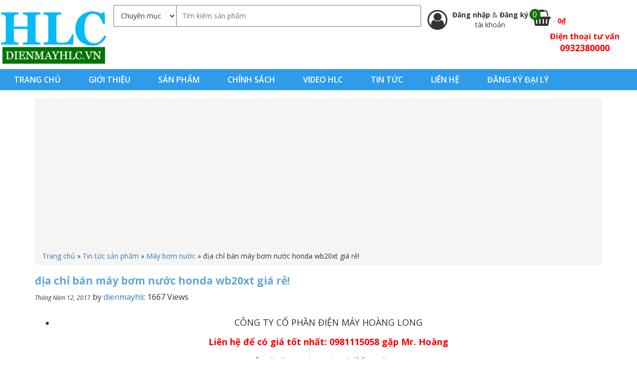

--- FILE ---
content_type: text/html; charset=UTF-8
request_url: https://dienmayhlc.vn/dia-chi-ban-may-bom-nuoc-honda-wb20xt-gia-re/
body_size: 17946
content:
<!DOCTYPE html>
<html lang="vi" prefix="og: http://ogp.me/ns#">
<head >
<meta charset="UTF-8" />
<meta name="viewport" content="width=device-width, initial-scale=1" />
<title>địa chỉ bán máy bơm nước honda wb20xt giá rẻ! - dienmayhlc.vn</title>
	<script>(function(d, s, id) {
  var js, fjs = d.getElementsByTagName(s)[0];
  if (d.getElementById(id)) return;
  js = d.createElement(s); js.id = id;
  js.src = "//connect.facebook.net/vi_VN/sdk.js#xfbml=1&version=v2.8&appId=833371590093480";
  fjs.parentNode.insertBefore(js, fjs);
}(document, 'script', 'facebook-jssdk'));</script>
	
<!-- This site is optimized with the Yoast SEO plugin v7.9.1 - https://yoast.com/wordpress/plugins/seo/ -->
<meta property="og:locale" content="vi_VN" />
<meta property="og:type" content="article" />
<meta property="og:title" content="địa chỉ bán máy bơm nước honda wb20xt giá rẻ! - dienmayhlc.vn" />
<meta property="og:description" content="CÔNG TY CỔ PHẦN ĐIỆN MÁY HOÀNG LONG Liên hệ để có giá tốt nhất: 0981115058 gặp Mr. Hoàng Email: dienmayhoanglong.kd2@gmail.com web: dienmayhoanglong.com ĐIỆN MÁY HOÀNG LONG RẤT HÂN HẠNH ĐƯỢC ĐÓN TIẾP QUÝ KHÁCH! CÔNG TY CỔ PHẦN ĐIỆN MÁY HOÀNG LONG CHUYÊN CUNG CẤP VÀ PHÂN PHỐI   CÁC LOẠI  MÁY BƠM NƯỚC &hellip;" />
<meta property="og:site_name" content="dienmayhlc.vn" />
<meta property="article:tag" content="bán máy bơm nước" />
<meta property="article:tag" content="máy bơm nước" />
<meta property="article:tag" content="máy bơm nước chính hãng" />
<meta property="article:tag" content="máy bơm nước giá rẻ" />
<meta property="article:tag" content="mua máy bơm nước" />
<meta property="article:section" content="Máy bơm nước" />
<meta property="article:published_time" content="2017-05-12T02:12:40+00:00" />
<meta property="og:image" content="https://dienmayhlc.vn/wp-content/uploads/2017/05/tải-xuống.jpg" />
<meta property="og:image:secure_url" content="https://dienmayhlc.vn/wp-content/uploads/2017/05/tải-xuống.jpg" />
<meta property="og:image:width" content="248" />
<meta property="og:image:height" content="203" />
<meta name="twitter:card" content="summary_large_image" />
<meta name="twitter:description" content="CÔNG TY CỔ PHẦN ĐIỆN MÁY HOÀNG LONG Liên hệ để có giá tốt nhất: 0981115058 gặp Mr. Hoàng Email: dienmayhoanglong.kd2@gmail.com web: dienmayhoanglong.com ĐIỆN MÁY HOÀNG LONG RẤT HÂN HẠNH ĐƯỢC ĐÓN TIẾP QUÝ KHÁCH! CÔNG TY CỔ PHẦN ĐIỆN MÁY HOÀNG LONG CHUYÊN CUNG CẤP VÀ PHÂN PHỐI   CÁC LOẠI  MÁY BƠM NƯỚC [&hellip;]" />
<meta name="twitter:title" content="địa chỉ bán máy bơm nước honda wb20xt giá rẻ! - dienmayhlc.vn" />
<meta name="twitter:image" content="https://dienmayhlc.vn/wp-content/uploads/2017/05/tải-xuống.jpg" />
<script type='application/ld+json'>{"@context":"https:\/\/schema.org","@type":"Organization","url":"https:\/\/dienmayhlc.vn\/","sameAs":[],"@id":"https:\/\/dienmayhlc.vn\/#organization","name":"\u0110i\u1ec7n m\u00e1y HLC","logo":"https:\/\/dienmayhlc.vn\/wp-content\/uploads\/2021\/02\/logo-hlc-nho-lnh.png"}</script>
<script type='application/ld+json'>{"@context":"https:\/\/schema.org","@type":"BreadcrumbList","itemListElement":[{"@type":"ListItem","position":1,"item":{"@id":"https:\/\/dienmayhlc.vn\/","name":"Trang ch\u1ee7"}},{"@type":"ListItem","position":2,"item":{"@id":"https:\/\/dienmayhlc.vn\/category\/tin-tuc-san-pham\/","name":"Tin t\u1ee9c s\u1ea3n ph\u1ea9m"}},{"@type":"ListItem","position":3,"item":{"@id":"https:\/\/dienmayhlc.vn\/category\/tin-tuc-san-pham\/may-bom-nuoc\/","name":"M\u00e1y b\u01a1m n\u01b0\u1edbc"}},{"@type":"ListItem","position":4,"item":{"@id":"https:\/\/dienmayhlc.vn\/dia-chi-ban-may-bom-nuoc-honda-wb20xt-gia-re\/","name":"\u0111\u1ecba ch\u1ec9 b\u00e1n m\u00e1y b\u01a1m n\u01b0\u1edbc honda wb20xt gi\u00e1 r\u1ebb!"}}]}</script>
<!-- / Yoast SEO plugin. -->

<link rel='dns-prefetch' href='//fonts.googleapis.com' />
<link rel='dns-prefetch' href='//s.w.org' />
<meta property="og:image" content="https://dienmayhlc.vn/wp-content/uploads/2021/02/cropped-logo-hlc-lon.jpg"/>		<script type="text/javascript">
			window._wpemojiSettings = {"baseUrl":"https:\/\/s.w.org\/images\/core\/emoji\/2.3\/72x72\/","ext":".png","svgUrl":"https:\/\/s.w.org\/images\/core\/emoji\/2.3\/svg\/","svgExt":".svg","source":{"wpemoji":"https:\/\/dienmayhlc.vn\/wp-includes\/js\/wp-emoji.js?ver=4.8.25","twemoji":"https:\/\/dienmayhlc.vn\/wp-includes\/js\/twemoji.js?ver=4.8.25"}};
			( function( window, document, settings ) {
	var src, ready, ii, tests;

	/*
	 * Create a canvas element for testing native browser support
	 * of emoji.
	 */
	var canvas = document.createElement( 'canvas' );
	var context = canvas.getContext && canvas.getContext( '2d' );

	/**
	 * Detect if the browser supports rendering emoji or flag emoji. Flag emoji are a single glyph
	 * made of two characters, so some browsers (notably, Firefox OS X) don't support them.
	 *
	 * @since 4.2.0
	 *
	 * @param type {String} Whether to test for support of "flag" or "emoji4" emoji.
	 * @return {Boolean} True if the browser can render emoji, false if it cannot.
	 */
	function browserSupportsEmoji( type ) {
		var stringFromCharCode = String.fromCharCode,
			flag, flag2, emoji41, emoji42;

		if ( ! context || ! context.fillText ) {
			return false;
		}

		// Cleanup from previous test.
		context.clearRect( 0, 0, canvas.width, canvas.height );

		/*
		 * Chrome on OS X added native emoji rendering in M41. Unfortunately,
		 * it doesn't work when the font is bolder than 500 weight. So, we
		 * check for bold rendering support to avoid invisible emoji in Chrome.
		 */
		context.textBaseline = 'top';
		context.font = '600 32px Arial';

		switch ( type ) {
			case 'flag':
				/*
				 * Test for UN flag compatibility. This is the least supported of the letter locale flags,
				 * so gives us an easy test for full support.
				 *
				 * To test for support, we try to render it, and compare the rendering to how it would look if
				 * the browser doesn't render it correctly ([U] + [N]).
				 */
				context.fillText( stringFromCharCode( 55356, 56826, 55356, 56819 ), 0, 0 );
				flag = canvas.toDataURL();

				context.clearRect( 0, 0, canvas.width, canvas.height );

				// Add a zero width space between the characters, to force rendering as characters.
				context.fillText( stringFromCharCode( 55356, 56826, 8203, 55356, 56819 ), 0, 0 );
				flag2 = canvas.toDataURL();

				if ( flag === flag2 ) {
					return false;
				}

				/*
				 * Test for English flag compatibility. England is a country in the United Kingdom, it
				 * does not have a two letter locale code but rather an five letter sub-division code.
				 *
				 * To test for support, we try to render it, and compare the rendering to how it would look if
				 * the browser doesn't render it correctly (black flag emoji + [G] + [B] + [E] + [N] + [G]).
				 */
				// Cleanup from previous test.
				context.clearRect( 0, 0, canvas.width, canvas.height );

				context.fillText( stringFromCharCode( 55356, 57332, 56128, 56423, 56128, 56418, 56128, 56421, 56128, 56430, 56128, 56423, 56128, 56447 ), 0, 0 );
				flag = canvas.toDataURL();

				context.clearRect( 0, 0, canvas.width, canvas.height );

				context.fillText( stringFromCharCode( 55356, 57332, 8203, 56128, 56423, 8203, 56128, 56418, 8203, 56128, 56421, 8203, 56128, 56430, 8203, 56128, 56423, 8203, 56128, 56447 ), 0, 0 );
				flag2 = canvas.toDataURL();

				return flag !== flag2;
			case 'emoji4':
				/*
				 * Emoji 5 has faries of all genders.
				 *
				 * To test for support, try to render a new emoji (fairy, male), then compares
				 * it to how it would look if the browser doesn't render it correctly
				 * (fairy + male sign).
				 */
				context.fillText( stringFromCharCode( 55358, 56794, 8205, 9794, 65039 ), 0, 0 );
				emoji41 = canvas.toDataURL();

				context.clearRect( 0, 0, canvas.width, canvas.height );

				context.fillText( stringFromCharCode( 55358, 56794, 8203, 9794, 65039 ), 0, 0 );
				emoji42 = canvas.toDataURL();

				return emoji41 !== emoji42;
		}

		return false;
	}

	function addScript( src ) {
		var script = document.createElement( 'script' );

		script.src = src;
		script.defer = script.type = 'text/javascript';
		document.getElementsByTagName( 'head' )[0].appendChild( script );
	}

	tests = Array( 'flag', 'emoji4' );

	settings.supports = {
		everything: true,
		everythingExceptFlag: true
	};

	for( ii = 0; ii < tests.length; ii++ ) {
		settings.supports[ tests[ ii ] ] = browserSupportsEmoji( tests[ ii ] );

		settings.supports.everything = settings.supports.everything && settings.supports[ tests[ ii ] ];

		if ( 'flag' !== tests[ ii ] ) {
			settings.supports.everythingExceptFlag = settings.supports.everythingExceptFlag && settings.supports[ tests[ ii ] ];
		}
	}

	settings.supports.everythingExceptFlag = settings.supports.everythingExceptFlag && ! settings.supports.flag;

	settings.DOMReady = false;
	settings.readyCallback = function() {
		settings.DOMReady = true;
	};

	if ( ! settings.supports.everything ) {
		ready = function() {
			settings.readyCallback();
		};

		if ( document.addEventListener ) {
			document.addEventListener( 'DOMContentLoaded', ready, false );
			window.addEventListener( 'load', ready, false );
		} else {
			window.attachEvent( 'onload', ready );
			document.attachEvent( 'onreadystatechange', function() {
				if ( 'complete' === document.readyState ) {
					settings.readyCallback();
				}
			} );
		}

		src = settings.source || {};

		if ( src.concatemoji ) {
			addScript( src.concatemoji );
		} else if ( src.wpemoji && src.twemoji ) {
			addScript( src.twemoji );
			addScript( src.wpemoji );
		}
	}

} )( window, document, window._wpemojiSettings );
		</script>
		<style type="text/css">
img.wp-smiley,
img.emoji {
	display: inline !important;
	border: none !important;
	box-shadow: none !important;
	height: 1em !important;
	width: 1em !important;
	margin: 0 .07em !important;
	vertical-align: -0.1em !important;
	background: none !important;
	padding: 0 !important;
}
</style>
<link rel='stylesheet' id='child-theme-css'  href='https://dienmayhlc.vn/wp-content/themes/HLC/style.css?ver=1.0.0' type='text/css' media='all' />
<link rel='stylesheet' id='sow-slider-slider-css'  href='https://dienmayhlc.vn/wp-content/plugins/so-widgets-bundle/css/slider/slider.css?ver=1.15.3' type='text/css' media='all' />
<link rel='stylesheet' id='sow-slider-default-abf3e628296a-css'  href='https://dienmayhlc.vn/wp-content/uploads/siteorigin-widgets/sow-slider-default-abf3e628296a.css?ver=4.8.25' type='text/css' media='all' />
<link rel='stylesheet' id='sow-carousel-basic-css'  href='https://dienmayhlc.vn/wp-content/plugins/so-widgets-bundle/widgets/post-carousel/css/style.css?ver=1.15.3' type='text/css' media='all' />
<link rel='stylesheet' id='sow-post-carousel-default-971e41e9e54d-css'  href='https://dienmayhlc.vn/wp-content/uploads/siteorigin-widgets/sow-post-carousel-default-971e41e9e54d.css?ver=4.8.25' type='text/css' media='all' />
<link rel='stylesheet' id='wpmenucart-icons-css'  href='https://dienmayhlc.vn/wp-content/plugins/woocommerce-menu-bar-cart/css/wpmenucart-icons.css?ver=4.8.25' type='text/css' media='all' />
<link rel='stylesheet' id='wpmenucart-css'  href='https://dienmayhlc.vn/wp-content/plugins/woocommerce-menu-bar-cart/css/wpmenucart-main.css?ver=4.8.25' type='text/css' media='all' />
<link rel='stylesheet' id='owl.carousel.style-css'  href='https://dienmayhlc.vn/wp-content/plugins/woocommerce-products-carousel-all-in-one/owl.carousel/assets/owl.carousel.css?ver=4.8.25' type='text/css' media='all' />
<link rel='stylesheet' id='woof-css'  href='https://dienmayhlc.vn/wp-content/plugins/woocommerce-products-filter/css/front.css?ver=4.8.25' type='text/css' media='all' />
<link rel='stylesheet' id='chosen-drop-down-css'  href='https://dienmayhlc.vn/wp-content/plugins/woocommerce-products-filter/js/chosen/chosen.min.css?ver=4.8.25' type='text/css' media='all' />
<link rel='stylesheet' id='wc_quick_buy__plugin_style-css'  href='https://dienmayhlc.vn/wp-admin/admin-ajax.php?action=wc_quick_buy_style&#038;ver=1.7' type='text/css' media='all' />
<link rel='stylesheet' id='woocommerce-layout-css'  href='//dienmayhlc.vn/wp-content/plugins/woocommerce/assets/css/woocommerce-layout.css?ver=3.1.2' type='text/css' media='all' />
<link rel='stylesheet' id='woocommerce-smallscreen-css'  href='//dienmayhlc.vn/wp-content/plugins/woocommerce/assets/css/woocommerce-smallscreen.css?ver=3.1.2' type='text/css' media='only screen and (max-width: 768px)' />
<link rel='stylesheet' id='woocommerce-general-css'  href='//dienmayhlc.vn/wp-content/plugins/woocommerce/assets/css/woocommerce.css?ver=3.1.2' type='text/css' media='all' />
<link rel='stylesheet' id='google-fonts-open-san-css'  href='//fonts.googleapis.com/css?family=Open+Sans%3A300italic%2C400italic%2C600italic%2C400%2C600%2C700&#038;subset=latin%2Clatin-ext%2Cvietnamese&#038;ver=4.8.25' type='text/css' media='all' />
<link rel='stylesheet' id='bootrap-style-css'  href='https://dienmayhlc.vn/wp-content/themes/HLC/css/bootstrap.min.css?ver=4.8.25' type='text/css' media='all' />
<link rel='stylesheet' id='font-awesome-css'  href='https://dienmayhlc.vn/wp-content/themes/HLC/css/font-awesome.min.css?ver=4.8.25' type='text/css' media='all' />
<link rel='stylesheet' id='hover-css3-css'  href='https://dienmayhlc.vn/wp-content/themes/HLC/css/hover-min.css?ver=4.8.25' type='text/css' media='all' />
<link rel='stylesheet' id='wc-bundle-style-css'  href='https://dienmayhlc.vn/wp-content/plugins/woocommerce-product-bundles/assets/css/wc-pb-frontend.css?ver=5.5.2' type='text/css' media='all' />
<script type='text/javascript' src='https://dienmayhlc.vn/wp-includes/js/jquery/jquery.js?ver=1.12.4'></script>
<script type='text/javascript' src='https://dienmayhlc.vn/wp-includes/js/jquery/jquery-migrate.js?ver=1.4.1'></script>
<script type='text/javascript' src='https://dienmayhlc.vn/wp-content/plugins/so-widgets-bundle/js/jquery.cycle.min.js?ver=1.15.3'></script>
<script type='text/javascript' src='https://dienmayhlc.vn/wp-content/plugins/so-widgets-bundle/js/slider/jquery.slider.min.js?ver=1.15.3'></script>
<script type='text/javascript' src='https://dienmayhlc.vn/wp-content/plugins/so-widgets-bundle/js/jquery.touchSwipe.min.js?ver=1.6.6'></script>
<script type='text/javascript' src='https://dienmayhlc.vn/wp-content/plugins/woocommerce-quick-buy/includes/js/frontend.js?ver=1.7'></script>
<!--[if lt IE 9]>
<script type='text/javascript' src='https://dienmayhlc.vn/wp-content/themes/genesis/lib/js/html5shiv.js?ver=3.7.3'></script>
<![endif]-->
<link rel='https://api.w.org/' href='https://dienmayhlc.vn/wp-json/' />
<link rel="alternate" type="application/json+oembed" href="https://dienmayhlc.vn/wp-json/oembed/1.0/embed?url=https%3A%2F%2Fdienmayhlc.vn%2Fdia-chi-ban-may-bom-nuoc-honda-wb20xt-gia-re%2F" />
<link rel="alternate" type="text/xml+oembed" href="https://dienmayhlc.vn/wp-json/oembed/1.0/embed?url=https%3A%2F%2Fdienmayhlc.vn%2Fdia-chi-ban-may-bom-nuoc-honda-wb20xt-gia-re%2F&#038;format=xml" />
<script>var woocommerce_products_carousel_all_in_one_url="https://dienmayhlc.vn/wp-content/plugins/woocommerce-products-carousel-all-in-one/";</script><script>
  (function(i,s,o,g,r,a,m){i['GoogleAnalyticsObject']=r;i[r]=i[r]||function(){
  (i[r].q=i[r].q||[]).push(arguments)},i[r].l=1*new Date();a=s.createElement(o),
  m=s.getElementsByTagName(o)[0];a.async=1;a.src=g;m.parentNode.insertBefore(a,m)
  })(window,document,'script','//www.google-analytics.com/analytics.js','ga');

  ga('create', 'UA-120989200-1', 'auto');
  ga('send', 'pageview');

</script>
<meta name="google-site-verification" content="KmtAonJapiyrY6DW8hlYrkFQuySo051OpbtgU092_sk" />
<!-- Global site tag (gtag.js) - Google Ads: 850281461 -->
<script async src="https://www.googletagmanager.com/gtag/js?id=AW-850281461"></script>
<script>
  window.dataLayer = window.dataLayer || [];
  function gtag(){dataLayer.push(arguments);}
  gtag('js', new Date());

  gtag('config', 'AW-850281461');
</script>
<script async src="//pagead2.googlesyndication.com/pagead/js/adsbygoogle.js"></script>
<script>
     (adsbygoogle = window.adsbygoogle || []).push({
          google_ad_client: "ca-pub-4118232040315071",
          enable_page_level_ads: true
     });
</script>
 <!-- Google Tag Manager -->
<script>(function(w,d,s,l,i){w[l]=w[l]||[];w[l].push({'gtm.start':
new Date().getTime(),event:'gtm.js'});var f=d.getElementsByTagName(s)[0],
j=d.createElement(s),dl=l!='dataLayer'?'&l='+l:'';j.async=true;j.src=
'https://www.googletagmanager.com/gtm.js?id='+i+dl;f.parentNode.insertBefore(j,f);
})(window,document,'script','dataLayer','GTM-5GJ5LSN');</script>
<!-- End Google Tag Manager -->
<script async src="https://pagead2.googlesyndication.com/pagead/js/adsbygoogle.js?client=ca-pub-4118232040315071" crossorigin="anonymous"></script><style type="text/css">.site-title a { background: url(https://dienmayhlc.vn/wp-content/uploads/2017/02/cropped-logo12.png) no-repeat !important; }</style>
	<noscript><style>.woocommerce-product-gallery{ opacity: 1 !important; }</style></noscript>
	<link rel="icon" href="https://dienmayhlc.vn/wp-content/uploads/2021/02/cropped-logo-hlc-lon-32x32.jpg" sizes="32x32" />
<link rel="icon" href="https://dienmayhlc.vn/wp-content/uploads/2021/02/cropped-logo-hlc-lon-192x192.jpg" sizes="192x192" />
<link rel="apple-touch-icon-precomposed" href="https://dienmayhlc.vn/wp-content/uploads/2021/02/cropped-logo-hlc-lon-180x180.jpg" />
<meta name="msapplication-TileImage" content="https://dienmayhlc.vn/wp-content/uploads/2021/02/cropped-logo-hlc-lon-270x270.jpg" />
		<style type="text/css" id="wp-custom-css">
			/*
Bạn có thể thêm CSS ở đây.

Nhấp chuột vào biểu tượng trợ giúp phía trên để tìm hiểu thêm.
*/

.nav-primary .wrap {
    width: 100% !important; 
}



@media (max-width: 1280px)
{
.site-header .wrap {
    width: 100% !important;
}
}

@media (max-width: 480px)
{
.woocommerce ul.products li.product a img {
    heigh: auto !important;
}
}

.single p{
	font-size:16px !important
}

.single h2{
	font-size:18px !important
}
.entry-content ul li{
	list-style: disc!important;
	margin-left:40px!important;
	font-size:16px !important
}
.entry-content ol li{
	list-style: decimal!important;
	font-size:16px !important
}
.single h3{
	font-size:16px !important
}

.term-description p{
	font-size:16px!important;
}

.term-description h2{
	font-size:18px!important;
}

.term-description h3{
	font-size:16px!important;
}
#tab-description ul li{
	list-style: disc!important;
	margin-left:40px!important;
	font-size:16px !important
}
#tab-description ol li{
	list-style: decimal!important;
	font-size:16px !important
}
#tab-description h3{
	min-height: 0px!important;
	margin-left:0px!important;
}
table tr td{
	border-color: black!important;
}
.alignnone ul li{
	list-style: disc!important;
	margin-left:40px!important;
	font-size:16px !important
}
		</style>
		<script type="text/javascript">
	    var woof_is_permalink =1;

	    var woof_shop_page = "";
	
	    var woof_really_curr_tax = {};
	    var woof_current_page_link = location.protocol + '//' + location.host + location.pathname;
	    //***lets remove pagination from woof_current_page_link
	    woof_current_page_link = woof_current_page_link.replace(/\page\/[0-9]+/, "");
			    woof_current_page_link = "https://dienmayhlc.vn/cua-hang/";
			    var woof_link = 'https://dienmayhlc.vn/wp-content/plugins/woocommerce-products-filter/';

		</script>

		<script>

	    var woof_ajaxurl = "https://dienmayhlc.vn/wp-admin/admin-ajax.php";

	    var woof_lang = {
		'orderby': "orderby",
		'date': "date",
		'perpage': "per page",
		'pricerange': "price range",
		'menu_order': "menu order",
		'popularity': "popularity",
		'rating': "rating",
		'price': "price low to high",
		'price-desc': "price high to low"
	    };

	    if (typeof woof_lang_custom == 'undefined') {
		var woof_lang_custom = {};//!!important
	    }

	//***

	    var woof_is_mobile = 0;
	


	    var woof_show_price_search_button = 0;
	    var woof_show_price_search_type = 0;
	
	    var woof_show_price_search_type = 5;

	    var swoof_search_slug = "swoof";

	
	    var icheck_skin = {};
		        icheck_skin = 'none';
	
	    var is_woof_use_chosen =1;

	

	    var woof_current_values = '[]';
	//+++
	    var woof_lang_loading = "Loading ...";

	
	    var woof_lang_show_products_filter = "show products filter";
	    var woof_lang_hide_products_filter = "hide products filter";
	    var woof_lang_pricerange = "price range";

	//+++

	    var woof_use_beauty_scroll =0;
	//+++
	    var woof_autosubmit =1;
	    var woof_ajaxurl = "https://dienmayhlc.vn/wp-admin/admin-ajax.php";
	    var woof_submit_link = "";
	    var woof_is_ajax = 0;
	    var woof_ajax_redraw = 0;
	    var woof_ajax_page_num =1;
	    var woof_ajax_first_done = false;
	    var woof_checkboxes_slide_flag = true;


	//toggles
	    var woof_toggle_type = "text";

	    var woof_toggle_closed_text = "-";
	    var woof_toggle_opened_text = "+";

	    var woof_toggle_closed_image = "https://dienmayhlc.vn/wp-content/plugins/woocommerce-products-filter/img/plus3.png";
	    var woof_toggle_opened_image = "https://dienmayhlc.vn/wp-content/plugins/woocommerce-products-filter/img/minus3.png";


	//indexes which can be displayed in red buttons panel
		    var woof_accept_array = ["min_price", "orderby", "perpage", ,"product_visibility","product_cat","product_tag","pa_dong-co","pa_kieu-khoi-dong","pa_nhien-lieu","pa_thuong-hieu","pa_xuat-xu"];

	


	//***
	//for extensions

	    var woof_ext_init_functions = null;
	

	
	    var woof_overlay_skin = "default";


	    jQuery(function () {
		woof_current_values = jQuery.parseJSON(woof_current_values);
		if (woof_current_values.length == 0) {
		    woof_current_values = {};
		}

	    });

	    function woof_js_after_ajax_done() {
		jQuery(document).trigger('woof_ajax_done');
		    }
	</script>
	<link rel="canonical" href="https://dienmayhlc.vn/dia-chi-ban-may-bom-nuoc-honda-wb20xt-gia-re/"/><link rel="alternate" href="https://dienmayhlc.vn/dia-chi-ban-may-bom-nuoc-honda-wb20xt-gia-re/" hreflang="vi-vn" />

<meta name="DC.title" content="C&Ocirc;NG TY CỔ PHẦN ĐIỆN M&Aacute;Y HO&Agrave;NG LONG" />
<meta name="geo.region" content="VN-HN" />
<meta name="geo.placename" content="H&agrave; Nội" />
<meta name="geo.position" content="13.290403;108.426511" />
<meta name="ICBM" content="13.290403, 108.426511" />

</head>
<body class="post-template-default single single-post postid-5038 single-format-standard yith-wcan-free custom-header header-image full-width-content" itemscope itemtype="https://schema.org/WebPage"><div class="site-container"><header class="site-header container-fuild" itemscope itemtype="https://schema.org/WPHeader"><div class="wrap"><div class="title-area col-sm-2"><p class="site-title" itemprop="headline"><a href="https://dienmayhlc.vn/">dienmayhlc.vn</a></p><p class="site-description" itemprop="description">dienmayhlc.vn</p></div><div class="widget-area header-widget-area col-sm-10">		<form role="search" method="get" class="woocommerce-product-search" action="https://dienmayhlc.vn">
			<select  name='cat' id='cat' class='postform' >
	<option value='-1'>Chuyên mục</option>
	<option class="level-0" value="7">Máy Băm, thái rau cỏ</option>
	<option class="level-0" value="9">Máy cắt cỏ</option>
	<option class="level-0" value="11">Máy cày xới khác</option>
	<option class="level-0" value="12">Máy cày xới Oshima</option>
	<option class="level-0" value="13">Máy cấy</option>
	<option class="level-0" value="18">Máy oxi trợ thở</option>
	<option class="level-0" value="19">Máy đánh giày</option>
	<option class="level-0" value="20">Máy ép nước mía</option>
	<option class="level-0" value="21">Máy khoan lỗ trồng cây</option>
	<option class="level-0" value="22">Máy gieo hạt bắp</option>
	<option class="level-0" value="23">Máy gặt lúa, hạt bắp</option>
	<option class="level-0" value="26">Máy hái chè</option>
	<option class="level-0" value="28">Máy mài</option>
	<option class="level-0" value="35">Động cơ nổ Honda</option>
	<option class="level-0" value="38">Máy trộn bê tông</option>
	<option class="level-0" value="39">Máy xoa bê tông</option>
	<option class="level-0" value="41">Máy thổi bụi, lá</option>
	<option class="level-0" value="42">Máy cắt tỉa cành, hàng rào</option>
	<option class="level-0" value="43">Máy tuốt lúa</option>
	<option class="level-0" value="44">Máy tách hạt ngô</option>
	<option class="level-0" value="45">Máy guồng sục khí</option>
	<option class="level-0" value="47">Máy xát gạo</option>
	<option class="level-0" value="48">Máy xẻ gỗ</option>
	<option class="level-0" value="51">Máy bơm nước chạy điện</option>
	<option class="level-0" value="53">Máy bơm cứu hỏa &#8211; chữa cháy</option>
	<option class="level-0" value="55">Máy bơm nước chạy xăng</option>
	<option class="level-0" value="57">Máy mài lưỡi bào</option>
	<option class="level-0" value="58">Máy bào cuốn &#8211; bào thường</option>
	<option class="level-0" value="60">Máy cắt cỏ Oshima</option>
	<option class="level-0" value="61">Máy cắt cỏ Honda</option>
	<option class="level-0" value="62">Máy cắt cỏ Sharp</option>
	<option class="level-0" value="63">Máy cắt cỏ Maruyama</option>
	<option class="level-0" value="64">Máy cắt cỏ Dragon</option>
	<option class="level-0" value="65">Máy cắt cỏ khác</option>
	<option class="level-0" value="67">Máy xới đất đa năng Trâu Vàng</option>
	<option class="level-0" value="68">Máy cày KUBOTA</option>
	<option class="level-0" value="70">Máy cưa</option>
	<option class="level-0" value="71">Máy cắt bê tông</option>
	<option class="level-0" value="72">Máy cắt gạch bàn</option>
	<option class="level-0" value="73">Máy cắt uốn sắt</option>
	<option class="level-0" value="74">Máy đầm đất ( Cóc )</option>
	<option class="level-0" value="75">Máy đầm dùi</option>
	<option class="level-0" value="76">Máy đầm bàn</option>
	<option class="level-0" value="79">Máy Hàn Tiến Đạt</option>
	<option class="level-0" value="80">Máy hàn cắt hơi</option>
	<option class="level-0" value="81">Máy hút bụi CAMRY</option>
	<option class="level-0" value="83">Máy Nén khí Oshima</option>
	<option class="level-0" value="84">Máy nén khí PUMA</option>
	<option class="level-0" value="85">Máy nổ bỏng ngô chạy điện</option>
	<option class="level-0" value="86">Máy nổ bỏng ngô chạy ga</option>
	<option class="level-0" value="87">Máy phun thuốc KCT</option>
	<option class="level-0" value="90">Máy phun thuốc STIHL</option>
	<option class="level-0" value="91">Máy phun thuốc Dragon</option>
	<option class="level-0" value="92">Máy phun thuốc Honda</option>
	<option class="level-0" value="94">Máy phun thuốc Oshima</option>
	<option class="level-0" value="95">Máy phun thuốc Pona</option>
	<option class="level-0" value="96">Máy phun thuốc khác</option>
	<option class="level-0" value="98">Máy phát điện DENYO</option>
	<option class="level-0" value="99">Máy phát điện GE NEF</option>
	<option class="level-0" value="100">Máy Phát điện ELEMAX</option>
	<option class="level-0" value="101">Máy Phát Điện Honda</option>
	<option class="level-0" value="104">Máy xịt rửa áp lực PROJET</option>
	<option class="level-0" value="109">Máy phay mộng đa năng</option>
	<option class="level-0" value="111">Máy rửa xe OSHIMA</option>
	<option class="level-0" value="113">Máy rửa xe gia đình</option>
	<option class="level-0" value="114">Máy rửa xe áp lực cao VJET</option>
	<option class="level-0" value="115">Đầu xịt áp lực Yataka</option>
	<option class="level-0" value="116">Máy Sưởi Dầu Fujie</option>
	<option class="level-0" value="117">Máy sưởi dầu Saiko</option>
	<option class="level-0" value="118">Máy Sưởi Dầu Tiross</option>
	<option class="level-0" value="123">Sản phẩm bán chạy</option>
	<option class="level-0" value="136">Sản phẩm nổi bật</option>
	<option class="level-0" value="576">Máy cắt cỏ Mitsubishi</option>
	<option class="level-0" value="626">Máy phát điện Saiko</option>
	<option class="level-0" value="781">Máy cắt cỏ Mitsuyama</option>
	<option class="level-0" value="782">Máy phun thuốc Mitsubishi</option>
	<option class="level-0" value="800">Máy phun thuốc Mitsuyama</option>
	<option class="level-0" value="801">Máy phun thuốc Yamata</option>
	<option class="level-0" value="818">Máy phun thuốc Sharp</option>
	<option class="level-0" value="820">Máy phun thuốc Royal</option>
	<option class="level-0" value="833">Máy phun thuốc Con Ong Vàng</option>
	<option class="level-0" value="865">Động cơ nổ Oshima</option>
	<option class="level-0" value="995">Động cơ nổ KAWAMA</option>
	<option class="level-0" value="999">Động cơ nổ Pona</option>
	<option class="level-0" value="1002">Máy hàn Pilo</option>
	<option class="level-0" value="1028">Máy hàn zaki</option>
	<option class="level-0" value="1040">Đầu xịt áp lực Yamamoto</option>
	<option class="level-0" value="1042">Đầu xịt áp lực Presmax</option>
	<option class="level-0" value="1084">Máy hàn Oshima</option>
	<option class="level-0" value="1214">Đầu nén khí Oshima</option>
	<option class="level-0" value="1268">Động cơ Mitsubishi</option>
	<option class="level-0" value="1300">Đầu xịt áp lực Oshima</option>
	<option class="level-0" value="1320">Đầu xịt áp lực HLC</option>
	<option class="level-0" value="1464">Máy cắt cỏ HLC</option>
	<option class="level-0" value="1810">Máy phun khói diệt côn trùng</option>
	<option class="level-0" value="1866">Máy khoan</option>
	<option class="level-0" value="1872">Máy đầm thước</option>
	<option class="level-0" value="1903">Máy nén khí KCT</option>
	<option class="level-0" value="1905">Máy nén khí pona</option>
	<option class="level-0" value="1911">Máy phát điện Yataka</option>
	<option class="level-0" value="1912">Máy phát điện Mitsuyama</option>
	<option class="level-0" value="1924">Máy cắt cỏ Master</option>
	<option class="level-0" value="1990">Máy băm cây</option>
	<option class="level-0" value="1992">Máy nghiền bột</option>
	<option class="level-0" value="1993">Máy xay giò chả</option>
	<option class="level-0" value="2065">Máy Xạc Cỏ</option>
	<option class="level-0" value="2067">Máy phát điện chạy dầu Yarmax</option>
	<option class="level-0" value="2073">Máy phát điện chạy dầu Lion King</option>
	<option class="level-0" value="2074">Máy phát điện chạy dầu Yamabishi</option>
	<option class="level-0" value="2083">Đầu xịt áp lực Dragon</option>
	<option class="level-0" value="2085">Đầu xịt áp lực Yanaka</option>
	<option class="level-0" value="2086">Đầu xịt áp lực Pona</option>
	<option class="level-0" value="2087">Đầu xịt áp lực khác</option>
	<option class="level-0" value="2097">Dây hơi HLC</option>
	<option class="level-0" value="2098">Dây hơi Dumi</option>
	<option class="level-0" value="2099">Dây hơi Pona</option>
	<option class="level-0" value="2100">Dây hơi Dragon</option>
	<option class="level-0" value="2101">Dây hơi Oshima</option>
	<option class="level-0" value="2102">Dây hơi Cali</option>
	<option class="level-0" value="2103">Dây hơi Whale</option>
	<option class="level-0" value="2104">Dây hơi Elephant</option>
	<option class="level-0" value="2105">Dây hơi Hansa</option>
	<option class="level-0" value="2106">Kích Đội</option>
	<option class="level-0" value="2111">Palang</option>
	<option class="level-0" value="2116">Động cơ nổ Loncin</option>
	<option class="level-0" value="2117">Động cơ nổ khác</option>
	<option class="level-0" value="2153">Máy cưa Oshima</option>
	<option class="level-0" value="2154">Máy cưa Husqvarna</option>
	<option class="level-0" value="2155">Máy cưa Stihl</option>
	<option class="level-0" value="2156">Máy cưa Goodluck</option>
	<option class="level-0" value="2157">Máy cưa Sharp</option>
	<option class="level-0" value="2158">Máy cưa Yataka</option>
	<option class="level-0" value="2159">Máy cưa Katsu</option>
	<option class="level-0" value="2160">Máy cưa xích khác</option>
	<option class="level-0" value="2161">Nhớt</option>
	<option class="level-0" value="2434">Máy phun vôi</option>
	<option class="level-0" value="2622">Máy chế biến thức ăn đa năng</option>
	<option class="level-0" value="2623">Máy vỡ hạt ngô</option>
	<option class="level-0" value="2853">Máy nghiền nghệ</option>
	<option class="level-0" value="2854">Máy bóc vỏ lạc</option>
	<option class="level-0" value="2875">Máy cắt rau, củ, quả, thịt</option>
	<option class="level-0" value="2876">Máy vặt lông gà</option>
	<option class="level-0" value="3044">Máy phát điện động cơ KOHLER</option>
	<option class="level-0" value="3045">Máy làm mát</option>
	<option class="level-0" value="3052">Máy bơm hoả tiễn</option>
	<option class="level-0" value="3120">Máy phát điện chạy dầu Tomikama</option>
	<option class="level-0" value="3123">Máy tuốt lạc</option>
	<option class="level-0" value="3146">Máy cắt cỏ Tomikama</option>
	<option class="level-0" value="3147">Máy xịt rửa Tomikama</option>
	<option class="level-0" value="3993">Dây hơi Tomikama</option>
	<option class="level-0" value="4002">Máy phát điện chạy xăng Tomikama</option>
	<option class="level-0" value="4043">Máy phát điện khác</option>
	<option class="level-0" value="4092">Máy cưa Tomikama</option>
	<option class="level-0" value="4171">Máy rửa xe Oshima HLC</option>
	<option class="level-0" value="4349">Phụ kiện máy cày kubota</option>
	<option class="level-0" value="4351">Động cơ Vikyno</option>
	<option class="level-0" value="4352">Máy phát điện vikyno</option>
	<option class="level-0" value="4353">Máy phun thuốc Vikyno</option>
	<option class="level-0" value="4354">Máy bơm nước vikyno</option>
	<option class="level-0" value="4355">Đầu xịt áp lực Vikyno</option>
	<option class="level-0" value="4356">Máy cày vikyno</option>
	<option class="level-0" value="4371">Máy bào cuốn 2 mặt</option>
	<option class="level-0" value="4548">Đầu xịt áp lực Tomikama</option>
	<option class="level-0" value="4898">Máy phun thuốc Tomikama</option>
	<option class="level-0" value="5091">Buồn phun khử khuẩn</option>
	<option class="level-0" value="5265">Máy bơm thuyền Tomikama</option>
	<option class="level-0" value="5775">Máy bơm nước Tomikama</option>
	<option class="level-0" value="5812">Máy nén khí Tomikama</option>
	<option class="level-0" value="5813">Máy khoan Tomikama</option>
	<option class="level-0" value="5817">Máy mài Tomikama</option>
</select>
			<input type="text" value="" name="s" id="s" placeholder="Tìm kiếm sản phẩm" />
			<input type="submit" id="searchsubmit" value="" />
			<input type="hidden" name="post_type" value="product" />
		</form>
<section id="text-10" class="widget widget_text"><div class="widget-wrap">			<div class="textwidget"><p></p>
</div>
		</div></section>
<section id="text-12" class="widget widget_text"><div class="widget-wrap">			<div class="textwidget"><i class="fa fa-user" aria-hidden="true"></i><li><a href="https://dienmayhlc.vn/tai-khoan">Đăng nhập </a> & <a href="https://dienmayhlc.vn/tai-khoan">Đăng ký</a> <br/> tài khoản</li></div>
		</div></section>
<div class="block_cart clearfix">
<div class="shopping_cart"> 
<a href="https://dienmayhlc.vn/gio-hang/" title="Xem giỏ hàng" rel="nofollow" class="view-mini-cart">
	<i class="fa fa-shopping-basket" aria-hidden="true"></i> <p>0</p>	-
	<span class="woocommerce-Price-amount amount">0<span class="woocommerce-Price-currencySymbol">&#8363;</span></span>   
</a>
<div class="cart_block block exclusive">
<div class="block_content">
<div class="cart_block_list">
<dl class="products">
                        <dt style="display: block;" class="first_item" data-id="cart_block_product_10_0_0">Chưa có sản phẩm trong giỏ hàng</dt>
                    </dl>
<div class="cart-prices">
	<div class="cart-prices-line last-line"> 
		<span style="font-weight:700;">Tổng cộng:</span>
		<span class="price cart_block_total ajax_block_cart_total"><span class="woocommerce-Price-amount amount">0<span class="woocommerce-Price-currencySymbol">&#8363;</span></span></span> 	
	</div>
</div>
<p class="cart-buttons"> 
<a id="button_order_cart" class="btn btn-default button button-small" href="https://dienmayhlc.vn/gio-hang/" title="Giỏ hàng" rel="nofollow">Giỏ hàng</a>
<a id="button_order_cart" class="btn btn-default button button-small" href="https://dienmayhlc.vn/thanh-toan/" title="Thanh toán" rel="nofollow">Thanh toán</a>
</p></div></div></div></div></div>
<section id="text-11" class="widget widget_text"><div class="widget-wrap">			<div class="textwidget"><p></p>
</div>
		</div></section>
<section id="text-15" class="widget widget_text"><div class="widget-wrap">			<div class="textwidget"><p style="font-weight: bold;font-size: 12px;color: #f00;">Điện thoại tư vấn <strong><a href="tel:0932380000" style="color:red">0932380000</a></strong></p>
</div>
		</div></section>
</div></div></header><nav class="nav-primary navbar navbar-default navbar-static-top container-fuild" aria-label="Main" itemscope itemtype="https://schema.org/SiteNavigationElement"><div class="wrap"><ul id="menu-menu-top" class="menu genesis-nav-menu menu-primary"><li id="menu-item-62" class="menu-item menu-item-type-custom menu-item-object-custom menu-item-home menu-item-62"><a href="https://dienmayhlc.vn/" itemprop="url"><span itemprop="name">Trang chủ</span></a></li>
<li id="menu-item-65" class="menu-item menu-item-type-post_type menu-item-object-page menu-item-65"><a href="https://dienmayhlc.vn/gioi-thieu/" itemprop="url"><span itemprop="name">Giới thiệu</span></a></li>
<li id="menu-item-834" class="menu-item menu-item-type-post_type menu-item-object-page menu-item-834"><a href="https://dienmayhlc.vn/san-pham/" itemprop="url"><span itemprop="name">Sản phẩm</span></a></li>
<li id="menu-item-66" class="menu-item menu-item-type-custom menu-item-object-custom menu-item-has-children menu-item-66"><a href="#" itemprop="url"><span itemprop="name">Chính sách</span></a>
<ul  class="sub-menu">
	<li id="menu-item-69" class="menu-item menu-item-type-post_type menu-item-object-page menu-item-69"><a href="https://dienmayhlc.vn/chinh-sach-va-quy-dinh-dien-may-hoang-long/" itemprop="url"><span itemprop="name">Chính sách và quy định</span></a></li>
	<li id="menu-item-67" class="menu-item menu-item-type-post_type menu-item-object-page menu-item-67"><a href="https://dienmayhlc.vn/chinh-sach-bao-hanh/" itemprop="url"><span itemprop="name">Chính sách bảo hành</span></a></li>
	<li id="menu-item-68" class="menu-item menu-item-type-post_type menu-item-object-page menu-item-68"><a href="https://dienmayhlc.vn/chinh-sach-bao-mat-thong-tin/" itemprop="url"><span itemprop="name">CHÍNH SÁCH BẢO MẬT THÔNG TIN</span></a></li>
</ul>
</li>
<li id="menu-item-76" class="menu-item menu-item-type-post_type menu-item-object-page menu-item-76"><a href="https://dienmayhlc.vn/video-dien-may-hoang-long/" itemprop="url"><span itemprop="name">Video HLC</span></a></li>
<li id="menu-item-22900" class="menu-item menu-item-type-post_type menu-item-object-page menu-item-has-children menu-item-22900"><a href="https://dienmayhlc.vn/tin-tuc/" itemprop="url"><span itemprop="name">Tin tức</span></a>
<ul  class="sub-menu">
	<li id="menu-item-34409" class="menu-item menu-item-type-taxonomy menu-item-object-category menu-item-34409"><a href="https://dienmayhlc.vn/category/tin-tuc-dien-may-hoang-long/" itemprop="url"><span itemprop="name">Tin tức điện máy Hoàng Long</span></a></li>
	<li id="menu-item-32137" class="menu-item menu-item-type-taxonomy menu-item-object-category menu-item-32137"><a href="https://dienmayhlc.vn/category/tin-tuyen-dung/" itemprop="url"><span itemprop="name">Tin tuyển dụng</span></a></li>
	<li id="menu-item-32138" class="menu-item menu-item-type-taxonomy menu-item-object-category current-post-ancestor menu-item-32138"><a href="https://dienmayhlc.vn/category/tin-tuc-san-pham/" itemprop="url"><span itemprop="name">Tin tức sản phẩm</span></a></li>
</ul>
</li>
<li id="menu-item-75" class="menu-item menu-item-type-post_type menu-item-object-page menu-item-75"><a href="https://dienmayhlc.vn/lien-he/" itemprop="url"><span itemprop="name">Liên hệ</span></a></li>
<li id="menu-item-877" class="menu-item menu-item-type-post_type menu-item-object-page menu-item-877"><a href="https://dienmayhlc.vn/wcmp_vendor_registration/" itemprop="url"><span itemprop="name">Đăng ký đại lý</span></a></li>
</ul></div></nav><div class="site-inner container"><div class="content-sidebar-wrap row"><main class="content col-sm-9"><div class="breadcrumb" itemscope><span><span><a href="https://dienmayhlc.vn/" >Trang chủ</a> » <span><a href="https://dienmayhlc.vn/category/tin-tuc-san-pham/" >Tin tức sản phẩm</a> » <span><a href="https://dienmayhlc.vn/category/tin-tuc-san-pham/may-bom-nuoc/" >Máy bơm nước</a> » <span class="breadcrumb_last">địa chỉ bán máy bơm nước honda wb20xt giá rẻ!</span></span></span></span></span></div><article class="post-5038 post type-post status-publish format-standard category-may-bom-nuoc tag-ban-may-bom-nuoc tag-may-bom-nuoc tag-may-bom-nuoc-chinh-hang tag-may-bom-nuoc-gia-re tag-mua-may-bom-nuoc entry" itemscope itemtype="https://schema.org/CreativeWork"><header class="entry-header"><h1 class="entry-title" itemprop="headline">địa chỉ bán máy bơm nước honda wb20xt giá rẻ!</h1>
<p class="entry-meta"><time class="entry-time" itemprop="datePublished" datetime="2017-05-12T02:12:40+00:00">Tháng Năm 12, 2017</time> by <span class="entry-author" itemprop="author" itemscope itemtype="https://schema.org/Person"><a href="https://dienmayhlc.vn/author/dienmayhlc/" class="entry-author-link" itemprop="url" rel="author"><span class="entry-author-name" itemprop="name">dienmayhlc</span></a></span>  <span class="ja_post_view" >1667 Views</span> </p></header><div class="entry-content clearfix" itemprop="text"><ul>
<li>
<h2 style="text-align: center;">CÔNG TY CỔ PHẦN ĐIỆN MÁY HOÀNG LONG</h2>
<h2 style="text-align: center;"><span style="color: #ff0000;"><strong>Liên hệ để có giá tốt nhất: 0981115058 gặp Mr. Hoàng</strong></span></h2>
<h3 style="text-align: center;"><i>Email: dienmayhoanglong.kd2@gmail.com</i></h3>
<h3 style="text-align: center;"><i>web: dienmayhoanglong.com</i></h3>
</li>
<li style="text-align: center;">
<h3 style="text-align: right;">ĐIỆN MÁY HOÀNG LONG RẤT HÂN HẠNH ĐƯỢC ĐÓN TIẾP QUÝ KHÁCH!</h3>
</li>
<li style="text-align: center;"><b>CÔNG TY CỔ PHẦN ĐIỆN MÁY HOÀNG LONG CHUYÊN CUNG CẤP VÀ PHÂN PHỐI  </b>
<p><b>CÁC LOẠI  </b><b>MÁY BƠM NƯỚC CÔNG SUẤT NHỎ &#8211; VỪA &#8211; LỚN. MẮT HÀNG LUÔN ĐẢM</b></p>
<p><b>BẢO UY TÍN, CHẤT LƯỢNG, </b><b>GIÁ THÀNH PHÙ HỢP.</b></li>
<li style="text-align: center;"><strong>Đại lý phân phối các loại máy bơm nước công nghiệp chính hãng honda </strong>
<p>Đến với chúng tôi để được cung cấp hàng với giá rẻ nhất,chất lượng tốt,uy tín nhất thị trường<br />
<a href="https://dienmayhlc.vn/may-bom-nuoc-honda-wb30xt-cho-ba-con/">Máy bơm nước</a> Honda WB20XTDR<br />
WB20 XT<br />
THÔNG SỐ KỸ THUẬT<br />
ĐỘNG CƠ Loại máy HONDA GX 120<br />
Kiểu máy 4 thì, 1 xi lanh, làm mát bằng quạt gió<br />
Dung tích xi lanh 118 cc<br />
Công suất cực đại 4.0 mã lực / 3600 v/p<br />
Kiểu đánh lửa Transito từ tính ( IC )<br />
Kiểu khởi động Bằng tay<br />
Dung tích nhiên liệu 2.0 lít<br />
Dung tích nhớt 0.56 lít<br />
Mức tiêu hao nhiên liệu 1.0 lít/giờ<br />
Thời gian hoạt động liên tục 2.1 giờ<br />
CỤM BƠM Đường kính ống hút/xả 50 mm (2 in)<br />
Lưu lượng tối đa 600 lít / phút<br />
Tổng cột áp 32 m<br />
Cột áp hút tối đa 8 m<br />
Thời gian tự mồi 110 giây ( ở cột áp hút 5 m)<br />
ĐẶC ĐIỂM TIÊU CHUẨN Kiểu truyền động bơm Trực tiếp từ trục PTO<br />
Khung bảo vệ Có<br />
Đai &amp; ống nối hút / xả Có<br />
Lọc rác Có<br />
THÔNG SỐ LẮP ĐẶT Kích thước phủ bì 455 x 365 x 420 (mm)<br />
Trọng lượng khô 21 K</p>
<p>Công ty Cổ Phần điện máy Hoàng Long</p>
<p>Chúng tôi cam kết<br />
Giao hàng đúng mẫu mã, chất lượng &#8211; Bán hàng đúng chất lượng- giá cạnh tranh- Giao hàng miễn phí nội thành &#8211;<br />
Hàng đến tay khách hàng nhanh nhất có thể &#8211; Hướng dẫn sử dụng chi tiết<br />
kính chúc quý khách sức khỏe thành công!</li>
<li style="text-align: center;"><img class="size-full wp-image-5039" src="https://dienmayhlc.vn/wp-content/uploads/2017/05/tải-xuống.jpg" alt="" width="248" height="203" srcset="https://dienmayhlc.vn/wp-content/uploads/2017/05/tải-xuống.jpg 248w, https://dienmayhlc.vn/wp-content/uploads/2017/05/tải-xuống-147x120.jpg 147w, https://dienmayhlc.vn/wp-content/uploads/2017/05/tải-xuống-110x90.jpg 110w, https://dienmayhlc.vn/wp-content/uploads/2017/05/tải-xuống-210x172.jpg 210w" sizes="(max-width: 248px) 100vw, 248px" />
<p class="text-center img img1" style="text-align: center;"><i class="block"><a href="https://dienmayhlc.vn/may-bom-nuoc-honda-wb30xt-cho-ba-con/">Máy bơm nước </a>chạy xăng honda WB20XTDR giá cực tốt nhận đơn hàng báo giá</i></p>
<p style="text-align: center;"><strong><span style="color: #ff0000;">Liên hệ: 0981 115 058 gặp Mr Hoàng</span></strong><br />
<strong>Địa chỉ:</strong> <b>Kho E2 Số 934 Bạch Đằng, Hai Bà Trưng, Hà Nội</b></p>
</li>
<li style="text-align: center;">
<h3><i>Email: dienmayhoanglong.kd2@gmail.com</i></h3>
<h3><i>web: dienmayhoanglong.com</i></h3>
</li>
</ul>
</div><footer class="entry-footer"><p class="entry-meta"><span class="entry-categories">Filed Under: <a href="https://dienmayhlc.vn/category/tin-tuc-san-pham/may-bom-nuoc/" rel="category tag">Máy bơm nước</a></span> <span class="entry-tags">Tagged With: <a href="https://dienmayhlc.vn/tag/ban-may-bom-nuoc/" rel="tag">bán máy bơm nước</a>, <a href="https://dienmayhlc.vn/tag/may-bom-nuoc/" rel="tag">máy bơm nước</a>, <a href="https://dienmayhlc.vn/tag/may-bom-nuoc-chinh-hang/" rel="tag">máy bơm nước chính hãng</a>, <a href="https://dienmayhlc.vn/tag/may-bom-nuoc-gia-re/" rel="tag">máy bơm nước giá rẻ</a>, <a href="https://dienmayhlc.vn/tag/mua-may-bom-nuoc/" rel="tag">mua máy bơm nước</a></span></p><div class="after-entry widget-area"><section id="woocommerce_products_carousel_all_in_one-5" class="widget widget_woocommerce_products_carousel_all_in_one"><div class="widget-wrap"><h4 class="widget-title widgettitle"><a href="https://dienmayhlc.vn/danh-muc/san-pham-moi/">Sản phẩm mới</a></h4>
<a href="https://dienmayhlc.vn/danh-muc/san-pham-moi/" class="readmore-product">Xem thêm >></a><div id="woocommerce-products-carousel-all-in-one-1673763630" class="default-theme woocommerce-products-carousel-all-in-one owl-carousel"><div class="woocommerce-products-carousel-all-in-one-slide slides-4"><div class="woocommerce-products-carousel-all-in-one-container"><div class="woocommerce-products-carousel-all-in-one-image"><span class="onsale">Sale</span><a href="https://dienmayhlc.vn/san-pham/bom-nuoc-da-nang-oshima-600a/" title="Show item BƠM NƯỚC ĐA NĂNG OSHIMA 600A"><img alt="BƠM NƯỚC ĐA NĂNG OSHIMA 600A" style="max-width:100%;max-height:100%" src="https://dienmayhlc.vn/wp-content/uploads/2017/01/oshima-600a-150x150.jpg"></a></div><div class="woocommerce-products-carousel-all-in-one-details"><h3 class="woocommerce-products-carousel-all-in-one-title"><a href="https://dienmayhlc.vn/san-pham/bom-nuoc-da-nang-oshima-600a/" title="BƠM NƯỚC ĐA NĂNG OSHIMA 600A">BƠM NƯỚC ĐA NĂNG OSHIMA 600A</a></h3><del><span class="woocommerce-Price-amount amount">2,940,000<span class="woocommerce-Price-currencySymbol">&#8363;</span></span></del> <ins><span class="woocommerce-Price-amount amount">2,820,000<span class="woocommerce-Price-currencySymbol">&#8363;</span></span></ins><p class="woocommerce-products-carousel-all-in-one-buttons"><a href="https://dienmayhlc.vn/san-pham/bom-nuoc-da-nang-oshima-600a/" class="woocommerce-products-carousel-all-in-one-more-button button" title="Show item BƠM NƯỚC ĐA NĂNG OSHIMA 600A">Xem thêm</a></p></div></div></div><div class="woocommerce-products-carousel-all-in-one-slide slides-4"><div class="woocommerce-products-carousel-all-in-one-container"><div class="woocommerce-products-carousel-all-in-one-image"><span class="onsale">Sale</span><a href="https://dienmayhlc.vn/san-pham/bom-nuoc-da-nang-oshima-400/" title="Show item BƠM NƯỚC ĐA NĂNG OSHIMA 400"><img alt="BƠM NƯỚC ĐA NĂNG OSHIMA 400" style="max-width:100%;max-height:100%" src="https://dienmayhlc.vn/wp-content/uploads/2017/01/oshima-400-150x150.jpg"></a></div><div class="woocommerce-products-carousel-all-in-one-details"><h3 class="woocommerce-products-carousel-all-in-one-title"><a href="https://dienmayhlc.vn/san-pham/bom-nuoc-da-nang-oshima-400/" title="BƠM NƯỚC ĐA NĂNG OSHIMA 400">BƠM NƯỚC ĐA NĂNG OSHIMA 400</a></h3><del><span class="woocommerce-Price-amount amount">2,100,000<span class="woocommerce-Price-currencySymbol">&#8363;</span></span></del> <ins><span class="woocommerce-Price-amount amount">1,942,000<span class="woocommerce-Price-currencySymbol">&#8363;</span></span></ins><p class="woocommerce-products-carousel-all-in-one-buttons"><a href="https://dienmayhlc.vn/san-pham/bom-nuoc-da-nang-oshima-400/" class="woocommerce-products-carousel-all-in-one-more-button button" title="Show item BƠM NƯỚC ĐA NĂNG OSHIMA 400">Xem thêm</a></p></div></div></div><div class="woocommerce-products-carousel-all-in-one-slide slides-4"><div class="woocommerce-products-carousel-all-in-one-container"><div class="woocommerce-products-carousel-all-in-one-image"><span class="onsale">Sale</span><a href="https://dienmayhlc.vn/san-pham/bom-nuoc-da-nang-oshima-300/" title="Show item BƠM NƯỚC ĐA NĂNG OSHIMA 300"><img alt="BƠM NƯỚC ĐA NĂNG OSHIMA 300" style="max-width:100%;max-height:100%" src="https://dienmayhlc.vn/wp-content/uploads/2017/01/oshima-300-150x150.jpg"></a></div><div class="woocommerce-products-carousel-all-in-one-details"><h3 class="woocommerce-products-carousel-all-in-one-title"><a href="https://dienmayhlc.vn/san-pham/bom-nuoc-da-nang-oshima-300/" title="BƠM NƯỚC ĐA NĂNG OSHIMA 300">BƠM NƯỚC ĐA NĂNG OSHIMA 300</a></h3><del><span class="woocommerce-Price-amount amount">1,970,000<span class="woocommerce-Price-currencySymbol">&#8363;</span></span></del> <ins><span class="woocommerce-Price-amount amount">1,874,000<span class="woocommerce-Price-currencySymbol">&#8363;</span></span></ins><p class="woocommerce-products-carousel-all-in-one-buttons"><a href="https://dienmayhlc.vn/san-pham/bom-nuoc-da-nang-oshima-300/" class="woocommerce-products-carousel-all-in-one-more-button button" title="Show item BƠM NƯỚC ĐA NĂNG OSHIMA 300">Xem thêm</a></p></div></div></div><div class="woocommerce-products-carousel-all-in-one-slide slides-4"><div class="woocommerce-products-carousel-all-in-one-container"><div class="woocommerce-products-carousel-all-in-one-image"><span class="onsale">Sale</span><a href="https://dienmayhlc.vn/san-pham/dau-bom-khong-dau-oshima-os-550/" title="Show item ĐẦU BƠM KHÔNG DẦU OSHIMA OS-550"><img alt="ĐẦU BƠM KHÔNG DẦU OSHIMA OS-550" style="max-width:100%;max-height:100%" src="https://dienmayhlc.vn/wp-content/uploads/2017/01/Ð-U-BOM-KHÔNG-D-U-OSHIMA-OS-150x150.jpg"></a></div><div class="woocommerce-products-carousel-all-in-one-details"><h3 class="woocommerce-products-carousel-all-in-one-title"><a href="https://dienmayhlc.vn/san-pham/dau-bom-khong-dau-oshima-os-550/" title="ĐẦU BƠM KHÔNG DẦU OSHIMA OS-550">ĐẦU BƠM KHÔNG DẦU OSHIMA OS-550</a></h3><del><span class="woocommerce-Price-amount amount">2,230,000<span class="woocommerce-Price-currencySymbol">&#8363;</span></span></del> <ins><span class="woocommerce-Price-amount amount">1,968,000<span class="woocommerce-Price-currencySymbol">&#8363;</span></span></ins><p class="woocommerce-products-carousel-all-in-one-buttons"><a href="https://dienmayhlc.vn/san-pham/dau-bom-khong-dau-oshima-os-550/" class="woocommerce-products-carousel-all-in-one-more-button button" title="Show item ĐẦU BƠM KHÔNG DẦU OSHIMA OS-550">Xem thêm</a></p></div></div></div><div class="woocommerce-products-carousel-all-in-one-slide slides-4"><div class="woocommerce-products-carousel-all-in-one-container"><div class="woocommerce-products-carousel-all-in-one-image"><span class="onsale">Sale</span><a href="https://dienmayhlc.vn/san-pham/bom-nuoc-da-nang-oshima-128a/" title="Show item BƠM NƯỚC ĐA NĂNG OSHIMA 128A"><img alt="BƠM NƯỚC ĐA NĂNG OSHIMA 128A" style="max-width:100%;max-height:100%" src="https://dienmayhlc.vn/wp-content/uploads/2017/01/oshima-200-150x150.jpg"></a></div><div class="woocommerce-products-carousel-all-in-one-details"><h3 class="woocommerce-products-carousel-all-in-one-title"><a href="https://dienmayhlc.vn/san-pham/bom-nuoc-da-nang-oshima-128a/" title="BƠM NƯỚC ĐA NĂNG OSHIMA 128A">BƠM NƯỚC ĐA NĂNG OSHIMA 128A</a></h3><del><span class="woocommerce-Price-amount amount">1,700,000<span class="woocommerce-Price-currencySymbol">&#8363;</span></span></del> <ins><span class="woocommerce-Price-amount amount">1,569,000<span class="woocommerce-Price-currencySymbol">&#8363;</span></span></ins><p class="woocommerce-products-carousel-all-in-one-buttons"><a href="https://dienmayhlc.vn/san-pham/bom-nuoc-da-nang-oshima-128a/" class="woocommerce-products-carousel-all-in-one-more-button button" title="Show item BƠM NƯỚC ĐA NĂNG OSHIMA 128A">Xem thêm</a></p></div></div></div><div class="woocommerce-products-carousel-all-in-one-slide slides-4"><div class="woocommerce-products-carousel-all-in-one-container"><div class="woocommerce-products-carousel-all-in-one-image"><span class="onsale">Sale</span><a href="https://dienmayhlc.vn/san-pham/bom-nuoc-da-nang-oshima-200/" title="Show item BƠM NƯỚC ĐA NĂNG OSHIMA 200"><img alt="BƠM NƯỚC ĐA NĂNG OSHIMA 200" style="max-width:100%;max-height:100%" src="https://dienmayhlc.vn/wp-content/uploads/2017/01/oshima-200-150x150.jpg"></a></div><div class="woocommerce-products-carousel-all-in-one-details"><h3 class="woocommerce-products-carousel-all-in-one-title"><a href="https://dienmayhlc.vn/san-pham/bom-nuoc-da-nang-oshima-200/" title="BƠM NƯỚC ĐA NĂNG OSHIMA 200">BƠM NƯỚC ĐA NĂNG OSHIMA 200</a></h3><del><span class="woocommerce-Price-amount amount">2,130,000<span class="woocommerce-Price-currencySymbol">&#8363;</span></span></del> <ins><span class="woocommerce-Price-amount amount">1,855,000<span class="woocommerce-Price-currencySymbol">&#8363;</span></span></ins><p class="woocommerce-products-carousel-all-in-one-buttons"><a href="https://dienmayhlc.vn/san-pham/bom-nuoc-da-nang-oshima-200/" class="woocommerce-products-carousel-all-in-one-more-button button" title="Show item BƠM NƯỚC ĐA NĂNG OSHIMA 200">Xem thêm</a></p></div></div></div><div class="woocommerce-products-carousel-all-in-one-slide slides-4"><div class="woocommerce-products-carousel-all-in-one-container"><div class="woocommerce-products-carousel-all-in-one-image"><span class="onsale">Sale</span><a href="https://dienmayhlc.vn/san-pham/dau-bom-khong-dau-oshima-os-750/" title="Show item ĐẦU BƠM KHÔNG DẦU OSHIMA OS-750"><img alt="ĐẦU BƠM KHÔNG DẦU OSHIMA OS-750" style="max-width:100%;max-height:100%" src="https://dienmayhlc.vn/wp-content/uploads/2017/01/Ð-U-BOM-KHÔNG-D-U-OSHIMA-OS-1-150x150.jpg"></a></div><div class="woocommerce-products-carousel-all-in-one-details"><h3 class="woocommerce-products-carousel-all-in-one-title"><a href="https://dienmayhlc.vn/san-pham/dau-bom-khong-dau-oshima-os-750/" title="ĐẦU BƠM KHÔNG DẦU OSHIMA OS-750">ĐẦU BƠM KHÔNG DẦU OSHIMA OS-750</a></h3><del><span class="woocommerce-Price-amount amount">2,500,000<span class="woocommerce-Price-currencySymbol">&#8363;</span></span></del> <ins><span class="woocommerce-Price-amount amount">2,098,000<span class="woocommerce-Price-currencySymbol">&#8363;</span></span></ins><p class="woocommerce-products-carousel-all-in-one-buttons"><a href="https://dienmayhlc.vn/san-pham/dau-bom-khong-dau-oshima-os-750/" class="woocommerce-products-carousel-all-in-one-more-button button" title="Show item ĐẦU BƠM KHÔNG DẦU OSHIMA OS-750">Xem thêm</a></p></div></div></div><div class="woocommerce-products-carousel-all-in-one-slide slides-4"><div class="woocommerce-products-carousel-all-in-one-container"><div class="woocommerce-products-carousel-all-in-one-image"><span class="onsale">Sale</span><a href="https://dienmayhlc.vn/san-pham/may-bom-chua-chay-tohatsu-v53as/" title="Show item MÁY BƠM CHỮA CHÁY TOHATSU V53AS"><img alt="MÁY BƠM CHỮA CHÁY TOHATSU V53AS" style="max-width:100%;max-height:100%" src="https://dienmayhlc.vn/wp-content/uploads/2017/01/MÁY-BOM-CH-A-CHÁY-TOHATSU-V-1-150x150.jpg"></a></div><div class="woocommerce-products-carousel-all-in-one-details"><h3 class="woocommerce-products-carousel-all-in-one-title"><a href="https://dienmayhlc.vn/san-pham/may-bom-chua-chay-tohatsu-v53as/" title="MÁY BƠM CHỮA CHÁY TOHATSU V53AS">MÁY BƠM CHỮA CHÁY TOHATSU V53AS</a></h3><strong>Liên hệ</strong><p class="woocommerce-products-carousel-all-in-one-buttons"><a href="https://dienmayhlc.vn/san-pham/may-bom-chua-chay-tohatsu-v53as/" class="woocommerce-products-carousel-all-in-one-more-button button" title="Show item MÁY BƠM CHỮA CHÁY TOHATSU V53AS">Xem thêm</a></p></div></div></div></div><script type="text/javascript">
                    jQuery(window).load(function(e) {
                        var wooCommerceCarousel1673763630 = jQuery("#woocommerce-products-carousel-all-in-one-1673763630");
                        wooCommerceCarousel1673763630 .owlCarousel({
                            loop: true,
                            nav: true,
                            navSpeed: 800,
                            dots: false,
                            dotsSpeed: 800,
                            lazyLoad: false,
                            autoplay: true,
                            autoplayHoverPause: true,
                            autoplayTimeout: 1200,
                            autoplaySpeed:  800,
                            margin: 5,
                            stagePadding: 0,
                            freeDrag: false,
                            mouseDrag: true,
                            touchDrag: true,
                            slideBy: 1,
                            fallbackEasing: "linear",
                            responsiveClass: true,
                            navText: [ "", "" ],
                            responsive:{
                                0:{
                                    items: 1,
                                },
                                600:{
                                    items: 2,

                                },
                                1000:{
                                    items: 4
                                }
                            },
                            autoWidth: false,
                            autoHeight: false
                        });
                        wooCommerceCarousel1673763630 .on("mousewheel", ".owl-stage", function(e) {
                if (e.deltaY > 0) {
                    wooCommerceCarousel1673763630 .trigger("next.owl");
                } else {
                    wooCommerceCarousel1673763630 .trigger("prev.owl");
                }
                e.preventDefault();
            });
                    });
                </script></div></section>
<section id="custom_html-9" class="widget_text widget widget_custom_html"><div class="widget_text widget-wrap"><div class="textwidget custom-html-widget"><script async src="https://pagead2.googlesyndication.com/pagead/js/adsbygoogle.js?client=ca-pub-4118232040315071"
     crossorigin="anonymous"></script>
<!-- banner -->
<ins class="adsbygoogle"
     style="display:block"
     data-ad-client="ca-pub-4118232040315071"
     data-ad-slot="9848006293"
     data-ad-format="auto"
     data-full-width-responsive="true"></ins>
<script>
     (adsbygoogle = window.adsbygoogle || []).push({});
</script></div></div></section>
</div></footer></article><section class="author-box" itemprop="author" itemscope itemtype="https://schema.org/Person"><img alt='' src='https://secure.gravatar.com/avatar/b2564fa0b7bdf142caff6d7f73706508?s=70&#038;d=mm&#038;r=g' srcset='https://secure.gravatar.com/avatar/b2564fa0b7bdf142caff6d7f73706508?s=140&amp;d=mm&amp;r=g 2x' class='avatar avatar-70 photo' height='70' width='70' /><h4 class="author-box-title">About <span itemprop="name">dienmayhlc</span></h4><div class="author-box-content" itemprop="description"></div></section><div class="related-posts"><h3 class="related-title">Bài viết liên quan</h3><ul class="related-list"><li><a href="https://dienmayhlc.vn/ban-may-bom-nuoc-mini-gia-dinh-gia-re-dong-co-4-thi-ong-phi-30mm/" rel="bookmark" title="Permanent Link toBán máy bơm nước mini gia đình giá rẻ động cơ 4 thì ống phi 30mm"><img width="282" height="160" src="https://dienmayhlc.vn/wp-content/uploads/2022/04/may-bom-nuoc-mini-gia-dinh-1-282x160.jpg" class="attachment-home-top-bottom size-home-top-bottom" alt="may-bom-nuoc-mini-gia-dinh-1" />Bán máy bơm nước mini gia đình giá rẻ động cơ 4 thì ống phi 30mm</a></li><li><a href="https://dienmayhlc.vn/may-bom-nuoc-dien-tang-ap-gia-tot-chinh-hang-tomikama-300w/" rel="bookmark" title="Permanent Link toMáy bơm nước điện tăng áp giá tốt, chính hãng Tomikama 300w"><img width="282" height="160" src="https://dienmayhlc.vn/wp-content/uploads/2022/04/33fe17360066f738ae77-282x160.jpg" class="attachment-home-top-bottom size-home-top-bottom" alt="" />Máy bơm nước điện tăng áp giá tốt, chính hãng Tomikama 300w</a></li><li><a href="https://dienmayhlc.vn/may-bom-nuoc-dang-thuyen-mini-gia-re-day-xa-tuoi-cay-rau-co/" rel="bookmark" title="Permanent Link toMáy bơm nước dạng thuyền mini giá rẻ đẩy xa tưới cây, rau cỏ"><img width="282" height="160" src="https://dienmayhlc.vn/wp-content/uploads/2021/12/may-bom-nuoc-dang-thuyen-mini-3-282x160.jpg" class="attachment-home-top-bottom size-home-top-bottom" alt="may-bom-nuoc-dang-thuyen-mini-3" />Máy bơm nước dạng thuyền mini giá rẻ đẩy xa tưới cây, rau cỏ</a></li><li><a href="https://dienmayhlc.vn/may-bom-nuoc-honda-chay-xang-wb20xt-va-wb30xt/" rel="bookmark" title="Permanent Link tomáy bơm nước honda chạy xăng WB20xt và WB30xt"><img src="https://dienmayhlc.vn/wp-content/themes/HLC/images/related.png" alt="máy bơm nước honda chạy xăng WB20xt và WB30xt" /><h3>máy bơm nước honda chạy xăng WB20xt và WB30xt</h3></a></li><li><a href="https://dienmayhlc.vn/may-bom-nuoc-chay-xang-honda-mini-tuoi-hoa-mau-cay-an-qua/" rel="bookmark" title="Permanent Link toMáy bơm nước chạy xăng Honda mini, tưới hoa màu, cây ăn quả"><img width="282" height="160" src="https://dienmayhlc.vn/wp-content/uploads/2020/03/may-bom-nuoc-mini-honda-bn40-282x160.jpg" class="attachment-home-top-bottom size-home-top-bottom" alt="" /><h3>Máy bơm nước chạy xăng Honda mini, tưới hoa màu, cây ăn quả</h3></a></li></ul></div></main></div></div><div class="footer-top widget-area"><div class="container"><section id="sow-post-carousel-3" class="widget widget_sow-post-carousel"><div class="widget-wrap"><div class="so-widget-sow-post-carousel so-widget-sow-post-carousel-default-971e41e9e54d">
	<div class="sow-carousel-title">
		<h4 class="widget-title widgettitle">Bài viết mới nhất</h4>

		<a href="#" class="sow-carousel-next" title="Next" aria-label="Next Posts" role="button"></a>
		<a href="#" class="sow-carousel-previous" title="Previous" aria-label="Previous Posts" role="button"></a>

	</div>

	<div class="sow-carousel-container">

		<a href="#" class="sow-carousel-previous" title="Previous" aria-label="Previous Posts" role="button"></a>

		<a href="#" class="sow-carousel-next" title="Next" aria-label="Next Posts" role="button"></a>

		<div class="sow-carousel-wrapper"
		     data-found-posts="3282"
		     data-ajax-url="https://dienmayhlc.vn/wp-admin/admin-ajax.php?_widgets_nonce=33f9c8e06a"
			>
			<ul class="sow-carousel-items">
					<li class="sow-carousel-item">
		<div class="sow-carousel-thumbnail">
							<a href="https://dienmayhlc.vn/ban-may-xay-nghien-dap-vo-ngo-thanh-manh-mini-gia-dinh-gia-re/" style="background-image: url(https://dienmayhlc.vn/wp-content/uploads/2022/09/may-xay-nghien-dap-vo-ngo-thanh-manh-2-272x182.jpg)" aria-labelledby="sow-carousel-id-42819">
					<span class="overlay"></span>
				</a>
					</div>
		<h3><a href="https://dienmayhlc.vn/ban-may-xay-nghien-dap-vo-ngo-thanh-manh-mini-gia-dinh-gia-re/" id="sow-carousel-id-42819">Bán máy xay nghiền đập vỡ ngô thành mảnh mini gia đình giá rẻ</a></h3>
	</li>
	<li class="sow-carousel-item">
		<div class="sow-carousel-thumbnail">
							<a href="https://dienmayhlc.vn/may-xay-xat-lua-gao-han-quoc-sn-300r-xat-gao-lut-va-co-loc-san/" style="background-image: url(https://dienmayhlc.vn/wp-content/uploads/2022/09/may-xay-xat-lua-gao-han-quoc-sn-300r-1-272x182.jpg)" aria-labelledby="sow-carousel-id-42811">
					<span class="overlay"></span>
				</a>
					</div>
		<h3><a href="https://dienmayhlc.vn/may-xay-xat-lua-gao-han-quoc-sn-300r-xat-gao-lut-va-co-loc-san/" id="sow-carousel-id-42811">Máy xay xát lúa gạo Hàn Quốc SN &#8211; 300R xát gạo lứt và có lọc sạn</a></h3>
	</li>
	<li class="sow-carousel-item">
		<div class="sow-carousel-thumbnail">
							<a href="https://dienmayhlc.vn/ban-may-bom-thuyen-noi-tuoi-rau-2-thi-gia-re-mini-hieu-tomikama/" style="background-image: url(https://dienmayhlc.vn/wp-content/uploads/2022/09/may-bom-thuyen-noi-tuoi-rau-2-thi-272x182.jpg)" aria-labelledby="sow-carousel-id-42805">
					<span class="overlay"></span>
				</a>
					</div>
		<h3><a href="https://dienmayhlc.vn/ban-may-bom-thuyen-noi-tuoi-rau-2-thi-gia-re-mini-hieu-tomikama/" id="sow-carousel-id-42805">Bán máy bơm thuyền nổi tưới rau 2 thì giá rẻ mini hiệu Tomikama</a></h3>
	</li>
	<li class="sow-carousel-item">
		<div class="sow-carousel-thumbnail">
							<a href="https://dienmayhlc.vn/may-phun-thuoc-tru-sau-tu-che-co-xe-keo-rulo-cuon-cong-nghiep/" style="background-image: url(https://dienmayhlc.vn/wp-content/uploads/2022/09/may-phun-thuoc-tru-sau-tu-che-co-xe-keo-4-272x182.jpg)" aria-labelledby="sow-carousel-id-42799">
					<span class="overlay"></span>
				</a>
					</div>
		<h3><a href="https://dienmayhlc.vn/may-phun-thuoc-tru-sau-tu-che-co-xe-keo-rulo-cuon-cong-nghiep/" id="sow-carousel-id-42799">Máy phun thuốc trừ sâu tự chế có xe kéo rulo cuốn công nghiệp</a></h3>
	</li>
	<li class="sow-carousel-item">
		<div class="sow-carousel-thumbnail">
							<a href="https://dienmayhlc.vn/may-thai-bao-hoa-chuoi-da-nang-thai-rau-bap-cai-salad-mang-tuoi/" style="background-image: url(https://dienmayhlc.vn/wp-content/uploads/2022/09/may-thai-bao-hoa-chuoi-da-nang-272x182.jpg)" aria-labelledby="sow-carousel-id-42783">
					<span class="overlay"></span>
				</a>
					</div>
		<h3><a href="https://dienmayhlc.vn/may-thai-bao-hoa-chuoi-da-nang-thai-rau-bap-cai-salad-mang-tuoi/" id="sow-carousel-id-42783">Máy thái bào hoa chuối đa năng thái rau bắp cải salad, măng tươi</a></h3>
	</li>
	<li class="sow-carousel-item">
		<div class="sow-carousel-thumbnail">
							<a href="https://dienmayhlc.vn/may-phun-thuoc-day-tay-dong-co-co-rulo-cuon-va-xe-keo-gia-tot/" style="background-image: url(https://dienmayhlc.vn/wp-content/uploads/2022/09/may-phun-thuoc-day-tay-dong-co-1-272x182.jpg)" aria-labelledby="sow-carousel-id-42777">
					<span class="overlay"></span>
				</a>
					</div>
		<h3><a href="https://dienmayhlc.vn/may-phun-thuoc-day-tay-dong-co-co-rulo-cuon-va-xe-keo-gia-tot/" id="sow-carousel-id-42777">Máy phun thuốc đẩy tay động cơ có rulo cuốn và xe kéo giá tốt</a></h3>
	</li>
	<li class="sow-carousel-item">
		<div class="sow-carousel-thumbnail">
							<a href="https://dienmayhlc.vn/ban-may-tuot-lua-dap-chan-vung-cao-gia-re-nhat-co-gan-ca-dong-co/" style="background-image: url(https://dienmayhlc.vn/wp-content/uploads/2022/09/may-tuot-lua-dap-chan-vung-cao-272x182.jpg)" aria-labelledby="sow-carousel-id-42770">
					<span class="overlay"></span>
				</a>
					</div>
		<h3><a href="https://dienmayhlc.vn/ban-may-tuot-lua-dap-chan-vung-cao-gia-re-nhat-co-gan-ca-dong-co/" id="sow-carousel-id-42770">Bán máy tuốt lúa đạp chân vùng cao giá rẻ nhất có gắn cả động cơ</a></h3>
	</li>
	<li class="sow-carousel-item">
		<div class="sow-carousel-thumbnail">
							<a href="https://dienmayhlc.vn/may-phun-thuoc-muoi-voi-bot-khu-khuan-phun-hat-phun-suong-min/" style="background-image: url(https://dienmayhlc.vn/wp-content/uploads/2022/09/may-phun-thuoc-muoi-voi-bot-3-272x182.jpg)" aria-labelledby="sow-carousel-id-42764">
					<span class="overlay"></span>
				</a>
					</div>
		<h3><a href="https://dienmayhlc.vn/may-phun-thuoc-muoi-voi-bot-khu-khuan-phun-hat-phun-suong-min/" id="sow-carousel-id-42764">Máy phun thuốc muỗi vôi bột khử khuẩn phun hạt phun sương mịn</a></h3>
	</li>
	<li class="sow-carousel-item">
		<div class="sow-carousel-thumbnail">
							<a href="https://dienmayhlc.vn/may-thai-hoa-chuoi-bao-hoa-chuoi-bao-bap-chuoi-thai-nom-hoa-chuoi-than-chuoi/" style="background-image: url(https://dienmayhlc.vn/wp-content/uploads/2022/09/may-thai-hoa-chuoi--272x182.jpg)" aria-labelledby="sow-carousel-id-42760">
					<span class="overlay"></span>
				</a>
					</div>
		<h3><a href="https://dienmayhlc.vn/may-thai-hoa-chuoi-bao-hoa-chuoi-bao-bap-chuoi-thai-nom-hoa-chuoi-than-chuoi/" id="sow-carousel-id-42760">Máy thái hoa chuối, bào hoa chuối, bào bắp chuối, thái nộm hoa chuối, thân chuối</a></h3>
	</li>
	<li class="sow-carousel-item">
		<div class="sow-carousel-thumbnail">
							<a href="https://dienmayhlc.vn/may-thai-da-nang-bao-soi-bap-cai-cat-lat-hoa-chuoi-hanh-toi-phi/" style="background-image: url(https://dienmayhlc.vn/wp-content/uploads/2022/09/may-thai-da-nang-bao-soi-bap-cai-1-272x182.jpg)" aria-labelledby="sow-carousel-id-42753">
					<span class="overlay"></span>
				</a>
					</div>
		<h3><a href="https://dienmayhlc.vn/may-thai-da-nang-bao-soi-bap-cai-cat-lat-hoa-chuoi-hanh-toi-phi/" id="sow-carousel-id-42753">Máy thái đa năng bào sợi bắp cải cắt lát hoa chuối, hành tỏi phi</a></h3>
	</li>
			</ul>
		</div>
	</div>
	<input type="hidden" name="instance_hash" value="54c9a44f"/>
</div></div></section>
</div></div><div class="footer-bottom widget-area"><div class="container"><section id="text-6" class="widget widget_text"><div class="widget-wrap">			<div class="textwidget"><div class="row">
<p><img src="https://dienmayhlc.vn/wp-content/uploads/2017/02/cropped-logo12.png" /></p>
<h2>CÔNG TY CỔ PHẦN ĐIỆN MÁY HOÀNG LONG</h2>
<p>Đ/C: 40/126 Phố Nam Dư, Quận Hoàng Mai, TP.Hà Nội</p>
<p><i class="fa fa-building" aria-hidden="true"></i> VPGD Hà Nội: Kho E2,Số 934 Bạch Đằng-Hai Bà Trưng-Hà Nội. ĐT: 024.3636 4007 / 024.3636 9309. DĐ: 0932380000/0388155886/0974795988  | Fax: 024.3636 9309</p>
<p><i class="fa fa-building" aria-hidden="true"></i> VPGD Hồ Chí Minh: 96 ĐƯỜNG 5A, P. BÌNH HƯNG HÒA A, Q. BÌNH TÂN, TP.HCM.</p>
<p>VPGD An Giang : Ấp Tân Bình, xã Tà Đảnh, huyện Tri Tôn, tỉnh An Giang.</p>
<p>VPGD Đắk Lắk : 219 Hà Huy Tập ,phường Tân An, tp.Buôn Ma Thuật,Đắk Lắk .</p>
<p>VPGD Bắc Giang : Tư 1 (đối diện chợ Nông sản) &#8211; Quý Sơn -Lục Ngạn &#8211; Bắc Giang .</p>
<p><i class="fa fa-envelope" aria-hidden="true"></i> Email: hoanglongme@gmail.com</p>
</div>
<p>Số ĐKKD 0104506658 cấp ngày 03/03/2010 do sở kế hoạch và đầu tư tp Hà Nội</p>
</div>
		</div></section>
<section id="text-13" class="widget widget_text"><div class="widget-wrap"><h4 class="widget-title widgettitle">Bản đồ</h4>
			<div class="textwidget"><iframe src="https://www.google.com/maps/embed?pb=!1m18!1m12!1m3!1d3724.60076973225!2d105.865953814973!3d21.008634586009247!2m3!1f0!2f0!3f0!3m2!1i1024!2i768!4f13.1!3m3!1m2!1s0x3135abf8e27b3efb%3A0xcf8fd2162752dabb!2zQ8O0bmcgdHkgxJFp4buHbiBtw6F5IEhvw6BuZyBMb25n!5e0!3m2!1svi!2s!4v1496718803430" width="100%" height="350" frameborder="0" style="border:0" allowfullscreen></iframe>
</div>
		</div></section>
<section id="text-14" class="widget widget_text"><div class="widget-wrap"><h4 class="widget-title widgettitle">Liên kết HLC</h4>
			<div class="textwidget"><div id="fb-root"></div>
<div class="fb-page" data-href="https://www.facebook.com/dienmayhlc.vn/?fref=ts" data-small-header="false" data-adapt-container-width="true" data-hide-cover="false" data-show-facepile="true">
<blockquote class="fb-xfbml-parse-ignore" cite="https://www.facebook.com/dienmayhlc.vn/?fref=ts"><p><a href="https://www.facebook.com/dienmayhlc.vn/?fref=ts">Điện Máy Hoàng Long Company</a></p></blockquote>
</div>
<p><a href="http://online.gov.vn/HomePage/CustomWebsiteDisplay.aspx?DocId=30978" target="_blank" rel="noopener"><img src="http://online.gov.vn/PublicImages/2015/08/27/11/20150827110756-dathongbao.png" width="150px" /></a></p>
</div>
		</div></section>
</div></div><footer class="site-footer container" itemscope itemtype="https://schema.org/WPFooter"><div class="wrap"> 
	<div class="container"> 
	<p>Copyright 2016  </p>
	</div>

	</div></footer></div><!--Start of Tawk.to Script-->
<script type="text/javascript">
var Tawk_API=Tawk_API||{}, Tawk_LoadStart=new Date();
(function(){
var s1=document.createElement("script"),s0=document.getElementsByTagName("script")[0];
s1.async=true;
s1.src='https://embed.tawk.to/595a603350fd5105d0c83b5c/default';
s1.charset='UTF-8';
s1.setAttribute('crossorigin','*');
s0.parentNode.insertBefore(s1,s0);
})();
</script>
<!--End of Tawk.to Script--><link rel='stylesheet' id='woocommerce_products_carousel_all_in_one-carousel-style-default-css'  href='https://dienmayhlc.vn/wp-content/plugins/woocommerce-products-carousel-all-in-one/templates/default.css?ver=4.8.25' type='text/css' media='all' />
<script type='text/javascript'>
/* <![CDATA[ */
var wpmenucart_ajax = {"ajaxurl":"https:\/\/dienmayhlc.vn\/wp-admin\/admin-ajax.php","nonce":"a06180fdda"};
/* ]]> */
</script>
<script type='text/javascript' src='https://dienmayhlc.vn/wp-content/plugins/woocommerce-menu-bar-cart/javascript/wpmenucart.js?ver=2.6.0'></script>
<script type='text/javascript' src='https://dienmayhlc.vn/wp-content/plugins/so-widgets-bundle/widgets/post-carousel/js/carousel.min.js?ver=1.15.3'></script>
<script type='text/javascript' src='https://dienmayhlc.vn/wp-includes/js/jquery/ui/effect.min.js?ver=1.11.4'></script>
<script type='text/javascript' src='https://dienmayhlc.vn/wp-content/plugins/woocommerce-products-carousel-all-in-one/owl.carousel/owl.carousel.js?ver=2.0.0'></script>
<script type='text/javascript' src='https://dienmayhlc.vn/wp-content/plugins/woocommerce-products-carousel-all-in-one/owl.carousel/jquery.mousewheel.min.js?ver=3.1.12'></script>
<script type='text/javascript'>
/* <![CDATA[ */
var wc_add_to_cart_params = {"ajax_url":"\/wp-admin\/admin-ajax.php","wc_ajax_url":"\/dia-chi-ban-may-bom-nuoc-honda-wb20xt-gia-re\/?wc-ajax=%%endpoint%%","i18n_view_cart":"View cart","cart_url":"https:\/\/dienmayhlc.vn\/gio-hang\/","is_cart":"","cart_redirect_after_add":"no"};
/* ]]> */
</script>
<script type='text/javascript' src='//dienmayhlc.vn/wp-content/plugins/woocommerce/assets/js/frontend/add-to-cart.js?ver=3.1.2'></script>
<script type='text/javascript' src='//dienmayhlc.vn/wp-content/plugins/woocommerce/assets/js/jquery-blockui/jquery.blockUI.js?ver=2.70'></script>
<script type='text/javascript' src='//dienmayhlc.vn/wp-content/plugins/woocommerce/assets/js/js-cookie/js.cookie.js?ver=2.1.4'></script>
<script type='text/javascript'>
/* <![CDATA[ */
var woocommerce_params = {"ajax_url":"\/wp-admin\/admin-ajax.php","wc_ajax_url":"\/dia-chi-ban-may-bom-nuoc-honda-wb20xt-gia-re\/?wc-ajax=%%endpoint%%"};
/* ]]> */
</script>
<script type='text/javascript' src='//dienmayhlc.vn/wp-content/plugins/woocommerce/assets/js/frontend/woocommerce.js?ver=3.1.2'></script>
<script type='text/javascript'>
/* <![CDATA[ */
var wc_cart_fragments_params = {"ajax_url":"\/wp-admin\/admin-ajax.php","wc_ajax_url":"\/dia-chi-ban-may-bom-nuoc-honda-wb20xt-gia-re\/?wc-ajax=%%endpoint%%","fragment_name":"wc_fragments_16ed5b3f61ba02b0149b15abed138fc5"};
/* ]]> */
</script>
<script type='text/javascript' src='//dienmayhlc.vn/wp-content/plugins/woocommerce/assets/js/frontend/cart-fragments.js?ver=3.1.2'></script>
<script type='text/javascript' src='https://dienmayhlc.vn/wp-includes/js/comment-reply.js?ver=4.8.25'></script>
<script type='text/javascript' src='https://dienmayhlc.vn/wp-content/themes/HLC/js/jquery.easing.min.js?ver=1.0.0'></script>
<script type='text/javascript' src='https://dienmayhlc.vn/wp-content/themes/HLC/js/responsive-menu-js.js?ver=1.0.0'></script>
<script type='text/javascript' src='https://dienmayhlc.vn/wp-includes/js/wp-embed.js?ver=4.8.25'></script>
<script type='text/javascript' src='https://dienmayhlc.vn/wp-content/plugins/woocommerce-products-filter/js/front.js?ver=4.8.25'></script>
<script type='text/javascript' src='https://dienmayhlc.vn/wp-content/plugins/woocommerce-products-filter/js/html_types/radio.js?ver=4.8.25'></script>
<script type='text/javascript' src='https://dienmayhlc.vn/wp-content/plugins/woocommerce-products-filter/js/html_types/checkbox.js?ver=4.8.25'></script>
<script type='text/javascript' src='https://dienmayhlc.vn/wp-content/plugins/woocommerce-products-filter/js/html_types/select.js?ver=4.8.25'></script>
<script type='text/javascript' src='https://dienmayhlc.vn/wp-content/plugins/woocommerce-products-filter/js/html_types/mselect.js?ver=4.8.25'></script>
<script type='text/javascript' src='https://dienmayhlc.vn/wp-content/plugins/woocommerce-products-filter/js/chosen/chosen.jquery.min.js?ver=4.8.25'></script>

		<style type="text/css">
	
	


	

	        /***** START: hiding submit button of the price slider ******/
	        .woof_price_search_container .price_slider_amount button.button{
	    	display: none;
	        }

	        .woof_price_search_container .price_slider_amount .price_label{
	    	text-align: left !important;
	        }

	        .woof .widget_price_filter .price_slider_amount .button {
	    	float: left;
	        }

	        /***** END: hiding submit button of the price slider ******/


	



		        .woof_edit_view{
	    	display: none;
	        }
	
	</style>
	

	</body></html>


--- FILE ---
content_type: text/html; charset=utf-8
request_url: https://www.google.com/recaptcha/api2/aframe
body_size: 184
content:
<!DOCTYPE HTML><html><head><meta http-equiv="content-type" content="text/html; charset=UTF-8"></head><body><script nonce="bExLKlSYPgXnhQBmz1-97g">/** Anti-fraud and anti-abuse applications only. See google.com/recaptcha */ try{var clients={'sodar':'https://pagead2.googlesyndication.com/pagead/sodar?'};window.addEventListener("message",function(a){try{if(a.source===window.parent){var b=JSON.parse(a.data);var c=clients[b['id']];if(c){var d=document.createElement('img');d.src=c+b['params']+'&rc='+(localStorage.getItem("rc::a")?sessionStorage.getItem("rc::b"):"");window.document.body.appendChild(d);sessionStorage.setItem("rc::e",parseInt(sessionStorage.getItem("rc::e")||0)+1);localStorage.setItem("rc::h",'1769235083773');}}}catch(b){}});window.parent.postMessage("_grecaptcha_ready", "*");}catch(b){}</script></body></html>

--- FILE ---
content_type: text/javascript
request_url: https://dienmayhlc.vn/wp-content/plugins/woocommerce/assets/js/frontend/woocommerce.js?ver=3.1.2
body_size: 212
content:
/* global Cookies */
jQuery( function( $ ) {
	// Orderby
	$( '.woocommerce-ordering' ).on( 'change', 'select.orderby', function() {
		$( this ).closest( 'form' ).submit();
	});

	// Target quantity inputs on product pages
	$( 'input.qty:not(.product-quantity input.qty)' ).each( function() {
		var min = parseFloat( $( this ).attr( 'min' ) );

		if ( min >= 0 && parseFloat( $( this ).val() ) < min ) {
			$( this ).val( min );
		}
	});

	// Set a cookie and hide the store notice when the dismiss button is clicked
	jQuery( '.woocommerce-store-notice__dismiss-link' ).click( function() {
		Cookies.set( 'store_notice', 'hidden', { path: '/' } );
		jQuery( '.woocommerce-store-notice' ).hide();
	});

	// Check the value of that cookie and show/hide the notice accordingly
	if ( 'hidden' === Cookies.get( 'store_notice' ) ) {
		jQuery( '.woocommerce-store-notice' ).hide();
	} else {
		jQuery( '.woocommerce-store-notice' ).show();
	}
});
